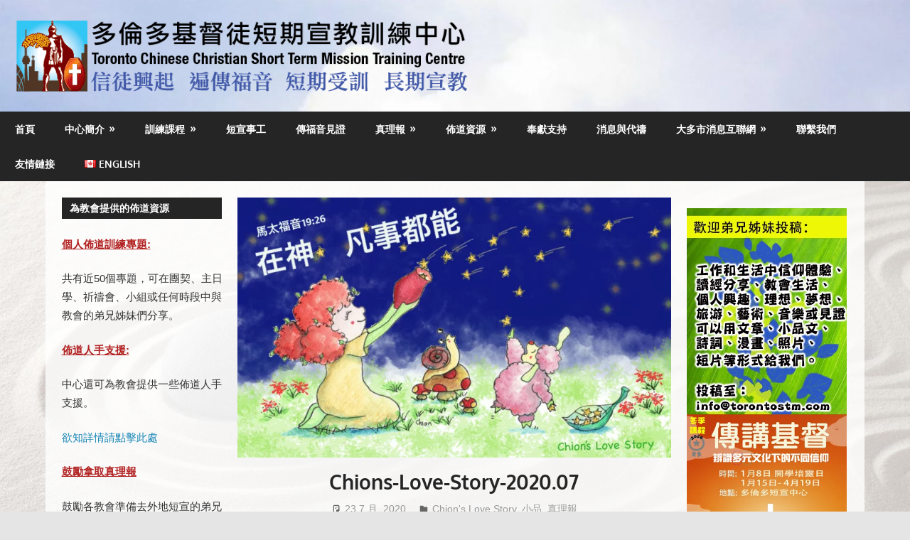

--- FILE ---
content_type: text/html; charset=UTF-8
request_url: https://www.torontostm.com/2020/07/23/chions-love-story-2020-07/
body_size: 21046
content:
<!DOCTYPE html>
<html lang="zh-HK">

<head>
<meta charset="UTF-8">
<meta name="viewport" content="width=device-width, initial-scale=1">
<link rel="profile" href="https://gmpg.org/xfn/11">
<link rel="pingback" href="https://www.torontostm.com/xmlrpc.php">

<title>Chions-Love-Story-2020.07 &#8211; 多倫多短宣中心</title>
<meta name='robots' content='max-image-preview:large' />

<!-- Open Graph Meta Tags generated by Blog2Social 873 - https://www.blog2social.com -->
<meta property="og:title" content="Chions-Love-Story-2020.07"/>
<meta property="og:description" content=""/>
<meta property="og:url" content="/2020/07/23/chions-love-story-2020-07/"/>
<meta property="og:image" content="https://www.torontostm.com/wp-content/uploads/2020/07/Chions-Love-Story-2020.07.png"/>
<meta property="og:image:width" content="1200" />
<meta property="og:image:height" content="750" />
<meta property="og:image:type" content="image/png" />
<meta property="og:type" content="article"/>
<meta property="og:article:published_time" content="2020-07-23 10:08:57"/>
<meta property="og:article:modified_time" content="2020-07-17 14:11:06"/>
<!-- Open Graph Meta Tags generated by Blog2Social 873 - https://www.blog2social.com -->

<!-- Twitter Card generated by Blog2Social 873 - https://www.blog2social.com -->
<meta name="twitter:card" content="summary">
<meta name="twitter:title" content="Chions-Love-Story-2020.07"/>
<meta name="twitter:description" content=""/>
<meta name="twitter:image" content="https://www.torontostm.com/wp-content/uploads/2020/07/Chions-Love-Story-2020.07.png"/>
<!-- Twitter Card generated by Blog2Social 873 - https://www.blog2social.com -->
<meta name="author" content="Li Sean"/>
<link rel='dns-prefetch' href='//static.addtoany.com' />
<link rel="alternate" type="application/rss+xml" title="訂閱《多倫多短宣中心》&raquo; 資訊提供" href="https://www.torontostm.com/feed/" />
<link rel="alternate" type="application/rss+xml" title="訂閱《多倫多短宣中心》&raquo; 留言的資訊提供" href="https://www.torontostm.com/comments/feed/" />
        <script type="text/javascript">
        (function() {
            document.addEventListener('DOMContentLoaded', function() {
                var containers = document.querySelectorAll('.wp-lightbox-container');

                for (var i = 0; i < containers.length; i++) {
                    var container = containers[i];

                    var wpElements = container.querySelectorAll('[data-wp-on], [data-wp-interactive], [data-wp-init], [data-wp-context], img, button');

                    for (var j = 0; j < wpElements.length; j++) {
                        var el = wpElements[j];
                        var attributes = el.attributes;

                        for (var k = attributes.length - 1; k >= 0; k--) {
                            var attr = attributes[k];
                            if (attr.name.indexOf('data-wp-') === 0) {
                                el.removeAttribute(attr.name);
                            }
                        }
                    }

                    var buttons = container.querySelectorAll('button');
                    for (var j = 0; j < buttons.length; j++) {
                        buttons[j].remove();
                    }
                }

                var allWpImages = document.querySelectorAll('img[data-wp-on], img[data-wp-interactive], img[data-wp-init]');
                for (var i = 0; i < allWpImages.length; i++) {
                    var img = allWpImages[i];
                    var attributes = img.attributes;

                    for (var j = attributes.length - 1; j >= 0; j--) {
                        var attr = attributes[j];
                        if (attr.name.indexOf('data-wp-') === 0) {
                            img.removeAttribute(attr.name);
                        }
                    }
                }

                var standaloneButtons = document.querySelectorAll('button.lightbox-trigger, button[data-wp-on], button[data-wp-interactive]');
                for (var i = 0; i < standaloneButtons.length; i++) {
                    standaloneButtons[i].remove();
                }
            });

            document.addEventListener('click', function(e) {
                var target = e.target;

                if (target.hasAttribute('data-wp-on') ||
                    target.hasAttribute('data-wp-interactive') ||
                    target.classList.contains('lightbox-trigger') ||
                    target.hasAttribute('data-wp-init')) {
                    e.preventDefault();
                    e.stopPropagation();
                    e.stopImmediatePropagation();
                    return false;
                }

                if (target.tagName === 'FIGURE' && target.classList.contains('wp-lightbox-container')) {
                    e.preventDefault();
                    e.stopPropagation();
                    e.stopImmediatePropagation();
                    return false;
                }

                if (target.tagName === 'A' && target.querySelector('img[data-wp-on], img[data-wp-interactive]')) {
                    e.preventDefault();
                    e.stopPropagation();
                    e.stopImmediatePropagation();
                    return false;
                }
            }, true);
        })();
        </script>
        		<!-- This site uses the Google Analytics by MonsterInsights plugin v9.11.1 - Using Analytics tracking - https://www.monsterinsights.com/ -->
							<script src="//www.googletagmanager.com/gtag/js?id=G-51XPCTPYRB"  data-cfasync="false" data-wpfc-render="false" type="text/javascript" async></script>
			<script data-cfasync="false" data-wpfc-render="false" type="text/javascript">
				var mi_version = '9.11.1';
				var mi_track_user = true;
				var mi_no_track_reason = '';
								var MonsterInsightsDefaultLocations = {"page_location":"https:\/\/www.torontostm.com\/2020\/07\/23\/chions-love-story-2020-07\/"};
								if ( typeof MonsterInsightsPrivacyGuardFilter === 'function' ) {
					var MonsterInsightsLocations = (typeof MonsterInsightsExcludeQuery === 'object') ? MonsterInsightsPrivacyGuardFilter( MonsterInsightsExcludeQuery ) : MonsterInsightsPrivacyGuardFilter( MonsterInsightsDefaultLocations );
				} else {
					var MonsterInsightsLocations = (typeof MonsterInsightsExcludeQuery === 'object') ? MonsterInsightsExcludeQuery : MonsterInsightsDefaultLocations;
				}

								var disableStrs = [
										'ga-disable-G-51XPCTPYRB',
									];

				/* Function to detect opted out users */
				function __gtagTrackerIsOptedOut() {
					for (var index = 0; index < disableStrs.length; index++) {
						if (document.cookie.indexOf(disableStrs[index] + '=true') > -1) {
							return true;
						}
					}

					return false;
				}

				/* Disable tracking if the opt-out cookie exists. */
				if (__gtagTrackerIsOptedOut()) {
					for (var index = 0; index < disableStrs.length; index++) {
						window[disableStrs[index]] = true;
					}
				}

				/* Opt-out function */
				function __gtagTrackerOptout() {
					for (var index = 0; index < disableStrs.length; index++) {
						document.cookie = disableStrs[index] + '=true; expires=Thu, 31 Dec 2099 23:59:59 UTC; path=/';
						window[disableStrs[index]] = true;
					}
				}

				if ('undefined' === typeof gaOptout) {
					function gaOptout() {
						__gtagTrackerOptout();
					}
				}
								window.dataLayer = window.dataLayer || [];

				window.MonsterInsightsDualTracker = {
					helpers: {},
					trackers: {},
				};
				if (mi_track_user) {
					function __gtagDataLayer() {
						dataLayer.push(arguments);
					}

					function __gtagTracker(type, name, parameters) {
						if (!parameters) {
							parameters = {};
						}

						if (parameters.send_to) {
							__gtagDataLayer.apply(null, arguments);
							return;
						}

						if (type === 'event') {
														parameters.send_to = monsterinsights_frontend.v4_id;
							var hookName = name;
							if (typeof parameters['event_category'] !== 'undefined') {
								hookName = parameters['event_category'] + ':' + name;
							}

							if (typeof MonsterInsightsDualTracker.trackers[hookName] !== 'undefined') {
								MonsterInsightsDualTracker.trackers[hookName](parameters);
							} else {
								__gtagDataLayer('event', name, parameters);
							}
							
						} else {
							__gtagDataLayer.apply(null, arguments);
						}
					}

					__gtagTracker('js', new Date());
					__gtagTracker('set', {
						'developer_id.dZGIzZG': true,
											});
					if ( MonsterInsightsLocations.page_location ) {
						__gtagTracker('set', MonsterInsightsLocations);
					}
										__gtagTracker('config', 'G-51XPCTPYRB', {"forceSSL":"true","link_attribution":"true"} );
										window.gtag = __gtagTracker;										(function () {
						/* https://developers.google.com/analytics/devguides/collection/analyticsjs/ */
						/* ga and __gaTracker compatibility shim. */
						var noopfn = function () {
							return null;
						};
						var newtracker = function () {
							return new Tracker();
						};
						var Tracker = function () {
							return null;
						};
						var p = Tracker.prototype;
						p.get = noopfn;
						p.set = noopfn;
						p.send = function () {
							var args = Array.prototype.slice.call(arguments);
							args.unshift('send');
							__gaTracker.apply(null, args);
						};
						var __gaTracker = function () {
							var len = arguments.length;
							if (len === 0) {
								return;
							}
							var f = arguments[len - 1];
							if (typeof f !== 'object' || f === null || typeof f.hitCallback !== 'function') {
								if ('send' === arguments[0]) {
									var hitConverted, hitObject = false, action;
									if ('event' === arguments[1]) {
										if ('undefined' !== typeof arguments[3]) {
											hitObject = {
												'eventAction': arguments[3],
												'eventCategory': arguments[2],
												'eventLabel': arguments[4],
												'value': arguments[5] ? arguments[5] : 1,
											}
										}
									}
									if ('pageview' === arguments[1]) {
										if ('undefined' !== typeof arguments[2]) {
											hitObject = {
												'eventAction': 'page_view',
												'page_path': arguments[2],
											}
										}
									}
									if (typeof arguments[2] === 'object') {
										hitObject = arguments[2];
									}
									if (typeof arguments[5] === 'object') {
										Object.assign(hitObject, arguments[5]);
									}
									if ('undefined' !== typeof arguments[1].hitType) {
										hitObject = arguments[1];
										if ('pageview' === hitObject.hitType) {
											hitObject.eventAction = 'page_view';
										}
									}
									if (hitObject) {
										action = 'timing' === arguments[1].hitType ? 'timing_complete' : hitObject.eventAction;
										hitConverted = mapArgs(hitObject);
										__gtagTracker('event', action, hitConverted);
									}
								}
								return;
							}

							function mapArgs(args) {
								var arg, hit = {};
								var gaMap = {
									'eventCategory': 'event_category',
									'eventAction': 'event_action',
									'eventLabel': 'event_label',
									'eventValue': 'event_value',
									'nonInteraction': 'non_interaction',
									'timingCategory': 'event_category',
									'timingVar': 'name',
									'timingValue': 'value',
									'timingLabel': 'event_label',
									'page': 'page_path',
									'location': 'page_location',
									'title': 'page_title',
									'referrer' : 'page_referrer',
								};
								for (arg in args) {
																		if (!(!args.hasOwnProperty(arg) || !gaMap.hasOwnProperty(arg))) {
										hit[gaMap[arg]] = args[arg];
									} else {
										hit[arg] = args[arg];
									}
								}
								return hit;
							}

							try {
								f.hitCallback();
							} catch (ex) {
							}
						};
						__gaTracker.create = newtracker;
						__gaTracker.getByName = newtracker;
						__gaTracker.getAll = function () {
							return [];
						};
						__gaTracker.remove = noopfn;
						__gaTracker.loaded = true;
						window['__gaTracker'] = __gaTracker;
					})();
									} else {
										console.log("");
					(function () {
						function __gtagTracker() {
							return null;
						}

						window['__gtagTracker'] = __gtagTracker;
						window['gtag'] = __gtagTracker;
					})();
									}
			</script>
							<!-- / Google Analytics by MonsterInsights -->
		<style id='wp-img-auto-sizes-contain-inline-css' type='text/css'>
img:is([sizes=auto i],[sizes^="auto," i]){contain-intrinsic-size:3000px 1500px}
/*# sourceURL=wp-img-auto-sizes-contain-inline-css */
</style>
<link rel='stylesheet' id='CMA-css-css' href='https://www.torontostm.com/wp-content/plugins/cm-answers/views/resources/app.css?ver=3.3.8' type='text/css' media='all' />
<link rel='stylesheet' id='gambit-theme-fonts-css' href='https://www.torontostm.com/wp-content/fonts/90a690da8e09409eeae3d05767dbdd4b.css?ver=20201110' type='text/css' media='all' />
<link rel='stylesheet' id='embedpress-css-css' href='https://www.torontostm.com/wp-content/plugins/embedpress/assets/css/embedpress.css?ver=1768424352' type='text/css' media='all' />
<link rel='stylesheet' id='embedpress-blocks-style-css' href='https://www.torontostm.com/wp-content/plugins/embedpress/assets/css/blocks.build.css?ver=1768424352' type='text/css' media='all' />
<link rel='stylesheet' id='embedpress-lazy-load-css-css' href='https://www.torontostm.com/wp-content/plugins/embedpress/assets/css/lazy-load.css?ver=1768424352' type='text/css' media='all' />
<style id='wp-emoji-styles-inline-css' type='text/css'>

	img.wp-smiley, img.emoji {
		display: inline !important;
		border: none !important;
		box-shadow: none !important;
		height: 1em !important;
		width: 1em !important;
		margin: 0 0.07em !important;
		vertical-align: -0.1em !important;
		background: none !important;
		padding: 0 !important;
	}
/*# sourceURL=wp-emoji-styles-inline-css */
</style>
<style id='wp-block-library-inline-css' type='text/css'>
:root{--wp-block-synced-color:#7a00df;--wp-block-synced-color--rgb:122,0,223;--wp-bound-block-color:var(--wp-block-synced-color);--wp-editor-canvas-background:#ddd;--wp-admin-theme-color:#007cba;--wp-admin-theme-color--rgb:0,124,186;--wp-admin-theme-color-darker-10:#006ba1;--wp-admin-theme-color-darker-10--rgb:0,107,160.5;--wp-admin-theme-color-darker-20:#005a87;--wp-admin-theme-color-darker-20--rgb:0,90,135;--wp-admin-border-width-focus:2px}@media (min-resolution:192dpi){:root{--wp-admin-border-width-focus:1.5px}}.wp-element-button{cursor:pointer}:root .has-very-light-gray-background-color{background-color:#eee}:root .has-very-dark-gray-background-color{background-color:#313131}:root .has-very-light-gray-color{color:#eee}:root .has-very-dark-gray-color{color:#313131}:root .has-vivid-green-cyan-to-vivid-cyan-blue-gradient-background{background:linear-gradient(135deg,#00d084,#0693e3)}:root .has-purple-crush-gradient-background{background:linear-gradient(135deg,#34e2e4,#4721fb 50%,#ab1dfe)}:root .has-hazy-dawn-gradient-background{background:linear-gradient(135deg,#faaca8,#dad0ec)}:root .has-subdued-olive-gradient-background{background:linear-gradient(135deg,#fafae1,#67a671)}:root .has-atomic-cream-gradient-background{background:linear-gradient(135deg,#fdd79a,#004a59)}:root .has-nightshade-gradient-background{background:linear-gradient(135deg,#330968,#31cdcf)}:root .has-midnight-gradient-background{background:linear-gradient(135deg,#020381,#2874fc)}:root{--wp--preset--font-size--normal:16px;--wp--preset--font-size--huge:42px}.has-regular-font-size{font-size:1em}.has-larger-font-size{font-size:2.625em}.has-normal-font-size{font-size:var(--wp--preset--font-size--normal)}.has-huge-font-size{font-size:var(--wp--preset--font-size--huge)}.has-text-align-center{text-align:center}.has-text-align-left{text-align:left}.has-text-align-right{text-align:right}.has-fit-text{white-space:nowrap!important}#end-resizable-editor-section{display:none}.aligncenter{clear:both}.items-justified-left{justify-content:flex-start}.items-justified-center{justify-content:center}.items-justified-right{justify-content:flex-end}.items-justified-space-between{justify-content:space-between}.screen-reader-text{border:0;clip-path:inset(50%);height:1px;margin:-1px;overflow:hidden;padding:0;position:absolute;width:1px;word-wrap:normal!important}.screen-reader-text:focus{background-color:#ddd;clip-path:none;color:#444;display:block;font-size:1em;height:auto;left:5px;line-height:normal;padding:15px 23px 14px;text-decoration:none;top:5px;width:auto;z-index:100000}html :where(.has-border-color){border-style:solid}html :where([style*=border-top-color]){border-top-style:solid}html :where([style*=border-right-color]){border-right-style:solid}html :where([style*=border-bottom-color]){border-bottom-style:solid}html :where([style*=border-left-color]){border-left-style:solid}html :where([style*=border-width]){border-style:solid}html :where([style*=border-top-width]){border-top-style:solid}html :where([style*=border-right-width]){border-right-style:solid}html :where([style*=border-bottom-width]){border-bottom-style:solid}html :where([style*=border-left-width]){border-left-style:solid}html :where(img[class*=wp-image-]){height:auto;max-width:100%}:where(figure){margin:0 0 1em}html :where(.is-position-sticky){--wp-admin--admin-bar--position-offset:var(--wp-admin--admin-bar--height,0px)}@media screen and (max-width:600px){html :where(.is-position-sticky){--wp-admin--admin-bar--position-offset:0px}}

/*# sourceURL=wp-block-library-inline-css */
</style><style id='wp-block-search-inline-css' type='text/css'>
.wp-block-search__button{margin-left:10px;word-break:normal}.wp-block-search__button.has-icon{line-height:0}.wp-block-search__button svg{height:1.25em;min-height:24px;min-width:24px;width:1.25em;fill:currentColor;vertical-align:text-bottom}:where(.wp-block-search__button){border:1px solid #ccc;padding:6px 10px}.wp-block-search__inside-wrapper{display:flex;flex:auto;flex-wrap:nowrap;max-width:100%}.wp-block-search__label{width:100%}.wp-block-search.wp-block-search__button-only .wp-block-search__button{box-sizing:border-box;display:flex;flex-shrink:0;justify-content:center;margin-left:0;max-width:100%}.wp-block-search.wp-block-search__button-only .wp-block-search__inside-wrapper{min-width:0!important;transition-property:width}.wp-block-search.wp-block-search__button-only .wp-block-search__input{flex-basis:100%;transition-duration:.3s}.wp-block-search.wp-block-search__button-only.wp-block-search__searchfield-hidden,.wp-block-search.wp-block-search__button-only.wp-block-search__searchfield-hidden .wp-block-search__inside-wrapper{overflow:hidden}.wp-block-search.wp-block-search__button-only.wp-block-search__searchfield-hidden .wp-block-search__input{border-left-width:0!important;border-right-width:0!important;flex-basis:0;flex-grow:0;margin:0;min-width:0!important;padding-left:0!important;padding-right:0!important;width:0!important}:where(.wp-block-search__input){appearance:none;border:1px solid #949494;flex-grow:1;font-family:inherit;font-size:inherit;font-style:inherit;font-weight:inherit;letter-spacing:inherit;line-height:inherit;margin-left:0;margin-right:0;min-width:3rem;padding:8px;text-decoration:unset!important;text-transform:inherit}:where(.wp-block-search__button-inside .wp-block-search__inside-wrapper){background-color:#fff;border:1px solid #949494;box-sizing:border-box;padding:4px}:where(.wp-block-search__button-inside .wp-block-search__inside-wrapper) .wp-block-search__input{border:none;border-radius:0;padding:0 4px}:where(.wp-block-search__button-inside .wp-block-search__inside-wrapper) .wp-block-search__input:focus{outline:none}:where(.wp-block-search__button-inside .wp-block-search__inside-wrapper) :where(.wp-block-search__button){padding:4px 8px}.wp-block-search.aligncenter .wp-block-search__inside-wrapper{margin:auto}.wp-block[data-align=right] .wp-block-search.wp-block-search__button-only .wp-block-search__inside-wrapper{float:right}
/*# sourceURL=https://www.torontostm.com/wp-includes/blocks/search/style.min.css */
</style>
<style id='global-styles-inline-css' type='text/css'>
:root{--wp--preset--aspect-ratio--square: 1;--wp--preset--aspect-ratio--4-3: 4/3;--wp--preset--aspect-ratio--3-4: 3/4;--wp--preset--aspect-ratio--3-2: 3/2;--wp--preset--aspect-ratio--2-3: 2/3;--wp--preset--aspect-ratio--16-9: 16/9;--wp--preset--aspect-ratio--9-16: 9/16;--wp--preset--color--black: #000000;--wp--preset--color--cyan-bluish-gray: #abb8c3;--wp--preset--color--white: #ffffff;--wp--preset--color--pale-pink: #f78da7;--wp--preset--color--vivid-red: #cf2e2e;--wp--preset--color--luminous-vivid-orange: #ff6900;--wp--preset--color--luminous-vivid-amber: #fcb900;--wp--preset--color--light-green-cyan: #7bdcb5;--wp--preset--color--vivid-green-cyan: #00d084;--wp--preset--color--pale-cyan-blue: #8ed1fc;--wp--preset--color--vivid-cyan-blue: #0693e3;--wp--preset--color--vivid-purple: #9b51e0;--wp--preset--color--primary: #1585b5;--wp--preset--color--secondary: #006c9c;--wp--preset--color--tertiary: #005282;--wp--preset--color--accent: #b52315;--wp--preset--color--highlight: #15b545;--wp--preset--color--light-gray: #e5e5e5;--wp--preset--color--gray: #999999;--wp--preset--color--dark-gray: #252525;--wp--preset--gradient--vivid-cyan-blue-to-vivid-purple: linear-gradient(135deg,rgb(6,147,227) 0%,rgb(155,81,224) 100%);--wp--preset--gradient--light-green-cyan-to-vivid-green-cyan: linear-gradient(135deg,rgb(122,220,180) 0%,rgb(0,208,130) 100%);--wp--preset--gradient--luminous-vivid-amber-to-luminous-vivid-orange: linear-gradient(135deg,rgb(252,185,0) 0%,rgb(255,105,0) 100%);--wp--preset--gradient--luminous-vivid-orange-to-vivid-red: linear-gradient(135deg,rgb(255,105,0) 0%,rgb(207,46,46) 100%);--wp--preset--gradient--very-light-gray-to-cyan-bluish-gray: linear-gradient(135deg,rgb(238,238,238) 0%,rgb(169,184,195) 100%);--wp--preset--gradient--cool-to-warm-spectrum: linear-gradient(135deg,rgb(74,234,220) 0%,rgb(151,120,209) 20%,rgb(207,42,186) 40%,rgb(238,44,130) 60%,rgb(251,105,98) 80%,rgb(254,248,76) 100%);--wp--preset--gradient--blush-light-purple: linear-gradient(135deg,rgb(255,206,236) 0%,rgb(152,150,240) 100%);--wp--preset--gradient--blush-bordeaux: linear-gradient(135deg,rgb(254,205,165) 0%,rgb(254,45,45) 50%,rgb(107,0,62) 100%);--wp--preset--gradient--luminous-dusk: linear-gradient(135deg,rgb(255,203,112) 0%,rgb(199,81,192) 50%,rgb(65,88,208) 100%);--wp--preset--gradient--pale-ocean: linear-gradient(135deg,rgb(255,245,203) 0%,rgb(182,227,212) 50%,rgb(51,167,181) 100%);--wp--preset--gradient--electric-grass: linear-gradient(135deg,rgb(202,248,128) 0%,rgb(113,206,126) 100%);--wp--preset--gradient--midnight: linear-gradient(135deg,rgb(2,3,129) 0%,rgb(40,116,252) 100%);--wp--preset--font-size--small: 13px;--wp--preset--font-size--medium: 20px;--wp--preset--font-size--large: 36px;--wp--preset--font-size--x-large: 42px;--wp--preset--spacing--20: 0.44rem;--wp--preset--spacing--30: 0.67rem;--wp--preset--spacing--40: 1rem;--wp--preset--spacing--50: 1.5rem;--wp--preset--spacing--60: 2.25rem;--wp--preset--spacing--70: 3.38rem;--wp--preset--spacing--80: 5.06rem;--wp--preset--shadow--natural: 6px 6px 9px rgba(0, 0, 0, 0.2);--wp--preset--shadow--deep: 12px 12px 50px rgba(0, 0, 0, 0.4);--wp--preset--shadow--sharp: 6px 6px 0px rgba(0, 0, 0, 0.2);--wp--preset--shadow--outlined: 6px 6px 0px -3px rgb(255, 255, 255), 6px 6px rgb(0, 0, 0);--wp--preset--shadow--crisp: 6px 6px 0px rgb(0, 0, 0);}:where(.is-layout-flex){gap: 0.5em;}:where(.is-layout-grid){gap: 0.5em;}body .is-layout-flex{display: flex;}.is-layout-flex{flex-wrap: wrap;align-items: center;}.is-layout-flex > :is(*, div){margin: 0;}body .is-layout-grid{display: grid;}.is-layout-grid > :is(*, div){margin: 0;}:where(.wp-block-columns.is-layout-flex){gap: 2em;}:where(.wp-block-columns.is-layout-grid){gap: 2em;}:where(.wp-block-post-template.is-layout-flex){gap: 1.25em;}:where(.wp-block-post-template.is-layout-grid){gap: 1.25em;}.has-black-color{color: var(--wp--preset--color--black) !important;}.has-cyan-bluish-gray-color{color: var(--wp--preset--color--cyan-bluish-gray) !important;}.has-white-color{color: var(--wp--preset--color--white) !important;}.has-pale-pink-color{color: var(--wp--preset--color--pale-pink) !important;}.has-vivid-red-color{color: var(--wp--preset--color--vivid-red) !important;}.has-luminous-vivid-orange-color{color: var(--wp--preset--color--luminous-vivid-orange) !important;}.has-luminous-vivid-amber-color{color: var(--wp--preset--color--luminous-vivid-amber) !important;}.has-light-green-cyan-color{color: var(--wp--preset--color--light-green-cyan) !important;}.has-vivid-green-cyan-color{color: var(--wp--preset--color--vivid-green-cyan) !important;}.has-pale-cyan-blue-color{color: var(--wp--preset--color--pale-cyan-blue) !important;}.has-vivid-cyan-blue-color{color: var(--wp--preset--color--vivid-cyan-blue) !important;}.has-vivid-purple-color{color: var(--wp--preset--color--vivid-purple) !important;}.has-black-background-color{background-color: var(--wp--preset--color--black) !important;}.has-cyan-bluish-gray-background-color{background-color: var(--wp--preset--color--cyan-bluish-gray) !important;}.has-white-background-color{background-color: var(--wp--preset--color--white) !important;}.has-pale-pink-background-color{background-color: var(--wp--preset--color--pale-pink) !important;}.has-vivid-red-background-color{background-color: var(--wp--preset--color--vivid-red) !important;}.has-luminous-vivid-orange-background-color{background-color: var(--wp--preset--color--luminous-vivid-orange) !important;}.has-luminous-vivid-amber-background-color{background-color: var(--wp--preset--color--luminous-vivid-amber) !important;}.has-light-green-cyan-background-color{background-color: var(--wp--preset--color--light-green-cyan) !important;}.has-vivid-green-cyan-background-color{background-color: var(--wp--preset--color--vivid-green-cyan) !important;}.has-pale-cyan-blue-background-color{background-color: var(--wp--preset--color--pale-cyan-blue) !important;}.has-vivid-cyan-blue-background-color{background-color: var(--wp--preset--color--vivid-cyan-blue) !important;}.has-vivid-purple-background-color{background-color: var(--wp--preset--color--vivid-purple) !important;}.has-black-border-color{border-color: var(--wp--preset--color--black) !important;}.has-cyan-bluish-gray-border-color{border-color: var(--wp--preset--color--cyan-bluish-gray) !important;}.has-white-border-color{border-color: var(--wp--preset--color--white) !important;}.has-pale-pink-border-color{border-color: var(--wp--preset--color--pale-pink) !important;}.has-vivid-red-border-color{border-color: var(--wp--preset--color--vivid-red) !important;}.has-luminous-vivid-orange-border-color{border-color: var(--wp--preset--color--luminous-vivid-orange) !important;}.has-luminous-vivid-amber-border-color{border-color: var(--wp--preset--color--luminous-vivid-amber) !important;}.has-light-green-cyan-border-color{border-color: var(--wp--preset--color--light-green-cyan) !important;}.has-vivid-green-cyan-border-color{border-color: var(--wp--preset--color--vivid-green-cyan) !important;}.has-pale-cyan-blue-border-color{border-color: var(--wp--preset--color--pale-cyan-blue) !important;}.has-vivid-cyan-blue-border-color{border-color: var(--wp--preset--color--vivid-cyan-blue) !important;}.has-vivid-purple-border-color{border-color: var(--wp--preset--color--vivid-purple) !important;}.has-vivid-cyan-blue-to-vivid-purple-gradient-background{background: var(--wp--preset--gradient--vivid-cyan-blue-to-vivid-purple) !important;}.has-light-green-cyan-to-vivid-green-cyan-gradient-background{background: var(--wp--preset--gradient--light-green-cyan-to-vivid-green-cyan) !important;}.has-luminous-vivid-amber-to-luminous-vivid-orange-gradient-background{background: var(--wp--preset--gradient--luminous-vivid-amber-to-luminous-vivid-orange) !important;}.has-luminous-vivid-orange-to-vivid-red-gradient-background{background: var(--wp--preset--gradient--luminous-vivid-orange-to-vivid-red) !important;}.has-very-light-gray-to-cyan-bluish-gray-gradient-background{background: var(--wp--preset--gradient--very-light-gray-to-cyan-bluish-gray) !important;}.has-cool-to-warm-spectrum-gradient-background{background: var(--wp--preset--gradient--cool-to-warm-spectrum) !important;}.has-blush-light-purple-gradient-background{background: var(--wp--preset--gradient--blush-light-purple) !important;}.has-blush-bordeaux-gradient-background{background: var(--wp--preset--gradient--blush-bordeaux) !important;}.has-luminous-dusk-gradient-background{background: var(--wp--preset--gradient--luminous-dusk) !important;}.has-pale-ocean-gradient-background{background: var(--wp--preset--gradient--pale-ocean) !important;}.has-electric-grass-gradient-background{background: var(--wp--preset--gradient--electric-grass) !important;}.has-midnight-gradient-background{background: var(--wp--preset--gradient--midnight) !important;}.has-small-font-size{font-size: var(--wp--preset--font-size--small) !important;}.has-medium-font-size{font-size: var(--wp--preset--font-size--medium) !important;}.has-large-font-size{font-size: var(--wp--preset--font-size--large) !important;}.has-x-large-font-size{font-size: var(--wp--preset--font-size--x-large) !important;}
/*# sourceURL=global-styles-inline-css */
</style>

<style id='classic-theme-styles-inline-css' type='text/css'>
/*! This file is auto-generated */
.wp-block-button__link{color:#fff;background-color:#32373c;border-radius:9999px;box-shadow:none;text-decoration:none;padding:calc(.667em + 2px) calc(1.333em + 2px);font-size:1.125em}.wp-block-file__button{background:#32373c;color:#fff;text-decoration:none}
/*# sourceURL=/wp-includes/css/classic-themes.min.css */
</style>
<link rel='stylesheet' id='wp-components-css' href='https://www.torontostm.com/wp-includes/css/dist/components/style.min.css?ver=106e9c9fb20c5cdc9b9683dd74e10e46' type='text/css' media='all' />
<link rel='stylesheet' id='wp-preferences-css' href='https://www.torontostm.com/wp-includes/css/dist/preferences/style.min.css?ver=106e9c9fb20c5cdc9b9683dd74e10e46' type='text/css' media='all' />
<link rel='stylesheet' id='wp-block-editor-css' href='https://www.torontostm.com/wp-includes/css/dist/block-editor/style.min.css?ver=106e9c9fb20c5cdc9b9683dd74e10e46' type='text/css' media='all' />
<link rel='stylesheet' id='wp-reusable-blocks-css' href='https://www.torontostm.com/wp-includes/css/dist/reusable-blocks/style.min.css?ver=106e9c9fb20c5cdc9b9683dd74e10e46' type='text/css' media='all' />
<link rel='stylesheet' id='wp-patterns-css' href='https://www.torontostm.com/wp-includes/css/dist/patterns/style.min.css?ver=106e9c9fb20c5cdc9b9683dd74e10e46' type='text/css' media='all' />
<link rel='stylesheet' id='wp-editor-css' href='https://www.torontostm.com/wp-includes/css/dist/editor/style.min.css?ver=106e9c9fb20c5cdc9b9683dd74e10e46' type='text/css' media='all' />
<link rel='stylesheet' id='captain-form-block-style-css-css' href='https://www.torontostm.com/wp-content/plugins/captainform/admin/gutenberg/blocks.style.build.css?ver=106e9c9fb20c5cdc9b9683dd74e10e46' type='text/css' media='all' />
<link rel='stylesheet' id='contact-form-7-signature-addon-css' href='https://www.torontostm.com/wp-content/plugins/contact-form-7-signature-addon/public/css/style.css?ver=4.2.2' type='text/css' media='all' />
<link rel='stylesheet' id='contact-form-7-css' href='https://www.torontostm.com/wp-content/plugins/contact-form-7/includes/css/styles.css?ver=6.1.4' type='text/css' media='all' />
<link rel='stylesheet' id='wpsc-style-css' href='https://www.torontostm.com/wp-content/plugins/wordpress-simple-paypal-shopping-cart/assets/wpsc-front-end-styles.css?ver=5.2.6' type='text/css' media='all' />
<link rel='stylesheet' id='gambit-stylesheet-css' href='https://www.torontostm.com/wp-content/themes/gambit/style.css?ver=2.1.2' type='text/css' media='all' />
<style id='gambit-stylesheet-inline-css' type='text/css'>
.site-title, .site-description { position: absolute; clip: rect(1px, 1px, 1px, 1px); width: 1px; height: 1px; overflow: hidden; }
/*# sourceURL=gambit-stylesheet-inline-css */
</style>
<link rel='stylesheet' id='gambit-safari-flexbox-fixes-css' href='https://www.torontostm.com/wp-content/themes/gambit/assets/css/safari-flexbox-fixes.css?ver=2.1.2' type='text/css' media='all' />
<link rel='stylesheet' id='fancybox-css' href='https://www.torontostm.com/wp-content/plugins/easy-fancybox/fancybox/1.5.4/jquery.fancybox.min.css?ver=106e9c9fb20c5cdc9b9683dd74e10e46' type='text/css' media='screen' />
<style id='fancybox-inline-css' type='text/css'>
#fancybox-outer{background:#ffffff}#fancybox-content{background:#ffffff;border-color:#ffffff;color:#000000;}#fancybox-title,#fancybox-title-float-main{color:#fff}
/*# sourceURL=fancybox-inline-css */
</style>
<link rel='stylesheet' id='tablepress-default-css' href='https://www.torontostm.com/wp-content/tablepress-combined.min.css?ver=43' type='text/css' media='all' />
<link rel='stylesheet' id='addtoany-css' href='https://www.torontostm.com/wp-content/plugins/add-to-any/addtoany.min.css?ver=1.16' type='text/css' media='all' />
<link rel='stylesheet' id='cf7_calculator-css' href='https://www.torontostm.com/wp-content/plugins/cf7-cost-calculator-price-calculation/frontend/js/style.css?ver=106e9c9fb20c5cdc9b9683dd74e10e46' type='text/css' media='all' />
<link rel='stylesheet' id='wpsimplegallery-style-css' href='https://www.torontostm.com/wp-content/plugins/wp-simple-galleries/wp-simple-gallery.css?ver=106e9c9fb20c5cdc9b9683dd74e10e46' type='text/css' media='all' />
<link rel='stylesheet' id='colorbox-css' href='https://www.torontostm.com/wp-content/plugins/wp-simple-galleries/colorbox/themes/theme3/colorbox.css?ver=106e9c9fb20c5cdc9b9683dd74e10e46' type='text/css' media='all' />
<script type="text/javascript" src="https://www.torontostm.com/wp-includes/js/jquery/jquery.min.js?ver=3.7.1" id="jquery-core-js"></script>
<script type="text/javascript" src="https://www.torontostm.com/wp-includes/js/jquery/jquery-migrate.min.js?ver=3.4.1" id="jquery-migrate-js"></script>
<script type="text/javascript" src="https://www.torontostm.com/wp-content/plugins/google-analytics-for-wordpress/assets/js/frontend-gtag.min.js?ver=9.11.1" id="monsterinsights-frontend-script-js" async="async" data-wp-strategy="async"></script>
<script data-cfasync="false" data-wpfc-render="false" type="text/javascript" id='monsterinsights-frontend-script-js-extra'>/* <![CDATA[ */
var monsterinsights_frontend = {"js_events_tracking":"true","download_extensions":"doc,pdf,ppt,zip,xls,docx,pptx,xlsx","inbound_paths":"[{\"path\":\"\\\/go\\\/\",\"label\":\"affiliate\"},{\"path\":\"\\\/recommend\\\/\",\"label\":\"affiliate\"}]","home_url":"https:\/\/www.torontostm.com","hash_tracking":"false","v4_id":"G-51XPCTPYRB"};/* ]]> */
</script>
<script type="text/javascript" id="addtoany-core-js-before">
/* <![CDATA[ */
window.a2a_config=window.a2a_config||{};a2a_config.callbacks=[];a2a_config.overlays=[];a2a_config.templates={};a2a_localize = {
	Share: "Share",
	Save: "Save",
	Subscribe: "Subscribe",
	Email: "Email",
	Bookmark: "Bookmark",
	ShowAll: "Show all",
	ShowLess: "Show less",
	FindServices: "Find service(s)",
	FindAnyServiceToAddTo: "Instantly find any service to add to",
	PoweredBy: "Powered by",
	ShareViaEmail: "Share via email",
	SubscribeViaEmail: "Subscribe via email",
	BookmarkInYourBrowser: "Bookmark in your browser",
	BookmarkInstructions: "Press Ctrl+D or \u2318+D to bookmark this page",
	AddToYourFavorites: "Add to your favorites",
	SendFromWebOrProgram: "Send from any email address or email program",
	EmailProgram: "Email program",
	More: "More&#8230;",
	ThanksForSharing: "Thanks for sharing!",
	ThanksForFollowing: "Thanks for following!"
};


//# sourceURL=addtoany-core-js-before
/* ]]> */
</script>
<script type="text/javascript" defer src="https://static.addtoany.com/menu/page.js" id="addtoany-core-js"></script>
<script type="text/javascript" defer src="https://www.torontostm.com/wp-content/plugins/add-to-any/addtoany.min.js?ver=1.1" id="addtoany-jquery-js"></script>
<script type="text/javascript" src="https://www.torontostm.com/wp-content/plugins/contact-form-7-signature-addon/public/js/signature_pad.min.js?ver=4.2.2" id="contact-form-7-signature-addon-signature-js"></script>
<script type="text/javascript" src="https://www.torontostm.com/wp-content/plugins/contact-form-7-signature-addon/public/js/scripts.js?ver=4.2.2" id="contact-form-7-signature-addon-js"></script>
<script type="text/javascript" src="https://www.torontostm.com/wp-content/themes/gambit/assets/js/svgxuse.min.js?ver=1.2.6" id="svgxuse-js"></script>
<script type="text/javascript" src="https://www.torontostm.com/wp-content/plugins/cf7-cost-calculator-price-calculation/frontend/js/autoNumeric-1.9.45.js?ver=1.9.45" id="autoNumeric-js"></script>
<script type="text/javascript" src="https://www.torontostm.com/wp-content/plugins/cf7-cost-calculator-price-calculation/frontend/js/formula_evaluator-min.js?ver=106e9c9fb20c5cdc9b9683dd74e10e46" id="formula_evaluator-js"></script>
<script type="text/javascript" id="cf7_calculator-js-extra">
/* <![CDATA[ */
var cf7_calculator = {"data":""};
//# sourceURL=cf7_calculator-js-extra
/* ]]> */
</script>
<script type="text/javascript" src="https://www.torontostm.com/wp-content/plugins/cf7-cost-calculator-price-calculation/frontend/js/cf7_calculator.js?ver=106e9c9fb20c5cdc9b9683dd74e10e46" id="cf7_calculator-js"></script>
<script type="text/javascript" src="https://www.torontostm.com/wp-content/plugins/wp-simple-galleries/colorbox/jquery.colorbox-min.js?ver=106e9c9fb20c5cdc9b9683dd74e10e46" id="colorbox-js"></script>
<script type="text/javascript" src="https://www.torontostm.com/wp-content/plugins/wp-simple-galleries/wp-simple-gallery.js?ver=106e9c9fb20c5cdc9b9683dd74e10e46" id="wpsimplegallery-scripts-js"></script>
<link rel="https://api.w.org/" href="https://www.torontostm.com/wp-json/" /><link rel="alternate" title="JSON" type="application/json" href="https://www.torontostm.com/wp-json/wp/v2/posts/6911" /><link rel="EditURI" type="application/rsd+xml" title="RSD" href="https://www.torontostm.com/xmlrpc.php?rsd" />
<link rel="canonical" href="https://www.torontostm.com/2020/07/23/chions-love-story-2020-07/" />
<script>
  window.fbAsyncInit = function() {
    FB.init({
      appId      : '{your-app-id}',
      cookie     : true,
      xfbml      : true,
      version    : '{api-version}'
    });
      
    FB.AppEvents.logPageView();   
      
  };

  (function(d, s, id){
     var js, fjs = d.getElementsByTagName(s)[0];
     if (d.getElementById(id)) {return;}
     js = d.createElement(s); js.id = id;
     js.src = "https://connect.facebook.net/en_US/sdk.js";
     fjs.parentNode.insertBefore(js, fjs);
   }(document, 'script', 'facebook-jssdk'));
</script>
<!-- WP Simple Shopping Cart plugin v5.2.6 - https://wordpress.org/plugins/wordpress-simple-paypal-shopping-cart/ -->
	<script type="text/javascript">
	function ReadForm (obj1, tst) {
	    // Read the user form
	    var i,j,pos;
	    val_total="";val_combo="";

	    for (i=0; i<obj1.length; i++)
	    {
	        // run entire form
	        obj = obj1.elements[i];           // a form element

	        if (obj.type == "select-one")
	        {   // just selects
	            if (obj.name == "quantity" ||
	                obj.name == "amount") continue;
		        pos = obj.selectedIndex;        // which option selected
		        
		        const selected_option = obj.options[pos];
		        
		        val = selected_option?.value;   // selected value
		        if (selected_option?.getAttribute("data-display-text")){
                    val = selected_option?.getAttribute("data-display-text");
                }
		        
		        val_combo = val_combo + " (" + val + ")";
	        }
	    }
		// Now summarize everything we have processed above
		val_total = obj1.product_tmp.value + val_combo;
		obj1.wspsc_product.value = val_total;
	}
	</script>
    <link rel="preconnect" href="//code.tidio.co"><style type="text/css" id="custom-background-css">
body.custom-background { background-image: url("https://tstm.newspicehosting.com/wp-content/uploads/2016/12/zenbg.jpg"); background-position: center top; background-size: cover; background-repeat: no-repeat; background-attachment: fixed; }
</style>
	<link rel="icon" href="https://www.torontostm.com/wp-content/uploads/2016/12/TSTM_logo_burgundy_w_bg-100x100.png" sizes="32x32" />
<link rel="icon" href="https://www.torontostm.com/wp-content/uploads/2016/12/TSTM_logo_burgundy_w_bg.png" sizes="192x192" />
<link rel="apple-touch-icon" href="https://www.torontostm.com/wp-content/uploads/2016/12/TSTM_logo_burgundy_w_bg.png" />
<meta name="msapplication-TileImage" content="https://www.torontostm.com/wp-content/uploads/2016/12/TSTM_logo_burgundy_w_bg.png" />
		<style type="text/css" id="wp-custom-css">
			/*
You can add your own CSS here.

Click the help icon above to learn more.
*/
.main-navigation-menu a {
    font-size: 18px !important;
}
.site-header {
    background-color: #fff;
    background: url('/wp-content/uploads/2016/12/header-bg.jpg');
	background-size: 130%;
}
.site-content {
    background-color:rgba(255,255,255,.8);
	width: 90% !important;
}
.entry-header {
text-align: center;
}
body {
font-family: Tahoma, Helvetica, Arial, "Microsoft Yahei","微软雅黑", STXihei, "华文细黑", sans-serif !important;
}
.js .tmce-active .wp-editor-area {
    color: #000;
}
.type-post .wp-post-image {
    width: 100% !important;
}
.news-header {
	font-size: 12pt;
	list-style-position: outside;
	list-style-type: none;
}

.hide {
  display:none;
}
.credit-link { display:none; }
.entry-content p {
    text-align: justify;
}
.more-link {
	display: block;
	margin: 30px 0px 30px 0px;
	padding: 0.5em 1em;
	background: #1585b5;
	color: #fff;
	text-decoration: none;
	text-transform: uppercase;
	font-weight: bold;
	font-size: 20px;
	font-size: 1.125rem;
	font-family: 'Oxygen', Tahoma, Arial;
}		</style>
		<link rel='stylesheet' id='metaslider-nivo-slider-css' href='https://www.torontostm.com/wp-content/plugins/ml-slider/assets/sliders/nivoslider/nivo-slider.css?ver=3.105.0' type='text/css' media='all' property='stylesheet' />
<link rel='stylesheet' id='metaslider-public-css' href='https://www.torontostm.com/wp-content/plugins/ml-slider/assets/metaslider/public.css?ver=3.105.0' type='text/css' media='all' property='stylesheet' />
<style id='metaslider-public-inline-css' type='text/css'>
@media only screen and (max-width: 767px) { .hide-arrows-smartphone .flex-direction-nav, .hide-navigation-smartphone .flex-control-paging, .hide-navigation-smartphone .flex-control-nav, .hide-navigation-smartphone .filmstrip, .hide-slideshow-smartphone, .metaslider-hidden-content.hide-smartphone{ display: none!important; }}@media only screen and (min-width : 768px) and (max-width: 1023px) { .hide-arrows-tablet .flex-direction-nav, .hide-navigation-tablet .flex-control-paging, .hide-navigation-tablet .flex-control-nav, .hide-navigation-tablet .filmstrip, .hide-slideshow-tablet, .metaslider-hidden-content.hide-tablet{ display: none!important; }}@media only screen and (min-width : 1024px) and (max-width: 1439px) { .hide-arrows-laptop .flex-direction-nav, .hide-navigation-laptop .flex-control-paging, .hide-navigation-laptop .flex-control-nav, .hide-navigation-laptop .filmstrip, .hide-slideshow-laptop, .metaslider-hidden-content.hide-laptop{ display: none!important; }}@media only screen and (min-width : 1440px) { .hide-arrows-desktop .flex-direction-nav, .hide-navigation-desktop .flex-control-paging, .hide-navigation-desktop .flex-control-nav, .hide-navigation-desktop .filmstrip, .hide-slideshow-desktop, .metaslider-hidden-content.hide-desktop{ display: none!important; }}
/*# sourceURL=metaslider-public-inline-css */
</style>
<link rel='stylesheet' id='metaslider-nivo-slider-default-css' href='https://www.torontostm.com/wp-content/plugins/ml-slider/assets/sliders/nivoslider/themes/default/default.css?ver=3.105.0' type='text/css' media='all' property='stylesheet' />
</head>

<body data-rsssl=1 class="wp-singular post-template-default single single-post postid-6911 single-format-standard custom-background wp-custom-logo wp-embed-responsive wp-theme-gambit ml-lightbox-included metaslider-plugin wide-layout content-center author-hidden">

	
	<div id="page" class="hfeed site">

		<a class="skip-link screen-reader-text" href="#content">Skip to content</a>

				
		<header id="masthead" class="site-header clearfix" role="banner">

			<div class="header-main container clearfix">

				<div id="logo" class="site-branding clearfix">

					<a href="https://www.torontostm.com/" class="custom-logo-link" rel="home"><img width="634" height="100" src="https://www.torontostm.com/wp-content/uploads/2016/12/TSTM-Logo-with-slogan.png" class="custom-logo" alt="多倫多短宣中心" decoding="async" fetchpriority="high" srcset="https://www.torontostm.com/wp-content/uploads/2016/12/TSTM-Logo-with-slogan.png 634w, https://www.torontostm.com/wp-content/uploads/2016/12/TSTM-Logo-with-slogan-768x121.png 768w" sizes="(max-width: 634px) 100vw, 634px" /></a>					
			<p class="site-title"><a href="https://www.torontostm.com/" rel="home">多倫多短宣中心</a></p>

								
			<p class="site-description">Toronto Short Term Training Mission Center</p>

			
				</div><!-- .site-branding -->

				<div class="header-widgets clearfix">

					
				</div><!-- .header-widgets -->

			</div><!-- .header-main -->

			

	<div id="main-navigation-wrap" class="primary-navigation-wrap">

		<button class="primary-menu-toggle menu-toggle" aria-controls="primary-menu" aria-expanded="false" >
			<svg class="icon icon-menu" aria-hidden="true" role="img"> <use xlink:href="https://www.torontostm.com/wp-content/themes/gambit/assets/icons/genericons-neue.svg#menu"></use> </svg><svg class="icon icon-close" aria-hidden="true" role="img"> <use xlink:href="https://www.torontostm.com/wp-content/themes/gambit/assets/icons/genericons-neue.svg#close"></use> </svg>			<span class="menu-toggle-text">Navigation</span>
		</button>

		<div class="primary-navigation">

			<nav id="site-navigation" class="main-navigation" role="navigation"  aria-label="Primary Menu">

				<ul id="primary-menu" class="menu"><li id="menu-item-7229" class="menu-item menu-item-type-custom menu-item-object-custom menu-item-home menu-item-7229"><a href="https://www.torontostm.com">首頁</a></li>
<li id="menu-item-1557" class="menu-item menu-item-type-post_type menu-item-object-page menu-item-has-children menu-item-1557"><a href="https://www.torontostm.com/%e4%b8%ad%e5%bf%83%e7%b0%a1%e4%bb%8b/">中心簡介</a>
<ul class="sub-menu">
	<li id="menu-item-3258" class="menu-item menu-item-type-post_type menu-item-object-page menu-item-3258"><a href="https://www.torontostm.com/sample-page/%e6%88%91%e5%80%91%e7%9a%84%e4%bf%a1%e4%bb%b0%e5%ae%a3%e8%a8%80/">我們的信仰宣言</a></li>
	<li id="menu-item-1790" class="menu-item menu-item-type-post_type menu-item-object-page menu-item-1790"><a href="https://www.torontostm.com/%e5%a4%9a%e5%80%ab%e5%a4%9a%e7%9f%ad%e5%ae%a3%e4%b8%ad%e5%bf%83%e5%9c%98%e9%9a%8a/">多倫多短宣中心團隊</a></li>
</ul>
</li>
<li id="menu-item-1659" class="menu-item menu-item-type-taxonomy menu-item-object-category menu-item-has-children menu-item-1659"><a href="https://www.torontostm.com/category/%e7%9f%ad%e5%ae%a3%e8%b7%af/">訓練課程</a>
<ul class="sub-menu">
	<li id="menu-item-1558" class="menu-item menu-item-type-post_type menu-item-object-page menu-item-1558"><a href="https://www.torontostm.com/courses/">基本佈道訓練課程</a></li>
	<li id="menu-item-10241" class="menu-item menu-item-type-taxonomy menu-item-object-category menu-item-10241"><a href="https://www.torontostm.com/category/course/">最新佈道課程</a></li>
</ul>
</li>
<li id="menu-item-10247" class="menu-item menu-item-type-taxonomy menu-item-object-category menu-item-10247"><a href="https://www.torontostm.com/category/ministry/">短宣事工</a></li>
<li id="menu-item-9840" class="menu-item menu-item-type-taxonomy menu-item-object-category menu-item-9840"><a href="https://www.torontostm.com/category/%e7%9c%9f%e7%90%86%e5%a0%b1/%e7%9f%ad%e5%ae%a3%e8%b7%af-%e7%9c%9f%e7%90%86%e5%a0%b1/%e4%bd%88%e9%81%93%e8%a6%8b%e8%ad%89%e7%af%87/">傳福音見證</a></li>
<li id="menu-item-1660" class="menu-item menu-item-type-taxonomy menu-item-object-category current-post-ancestor current-menu-parent current-post-parent menu-item-has-children menu-item-1660"><a href="https://www.torontostm.com/category/%e7%9c%9f%e7%90%86%e5%a0%b1/">真理報</a>
<ul class="sub-menu">
	<li id="menu-item-2537" class="menu-item menu-item-type-taxonomy menu-item-object-category current-post-ancestor current-menu-parent current-post-parent menu-item-2537"><a href="https://www.torontostm.com/category/%e7%9c%9f%e7%90%86%e5%a0%b1/">最新文章</a></li>
	<li id="menu-item-1577" class="menu-item menu-item-type-post_type menu-item-object-page menu-item-1577"><a href="https://www.torontostm.com/tm/">下載真理報（PDF）</a></li>
	<li id="menu-item-1774" class="menu-item menu-item-type-taxonomy menu-item-object-category menu-item-1774"><a href="https://www.torontostm.com/category/%e7%9c%9f%e7%90%86%e5%a0%b1/%e4%bf%a1%e4%bb%b0%e7%af%87/">信仰篇</a></li>
	<li id="menu-item-1780" class="menu-item menu-item-type-taxonomy menu-item-object-category menu-item-1780"><a href="https://www.torontostm.com/category/%e7%9c%9f%e7%90%86%e5%a0%b1/%e9%a2%a8%e5%9c%9f%e4%ba%ba%e6%83%85%e7%af%87/">風土人情篇</a></li>
	<li id="menu-item-1778" class="menu-item menu-item-type-taxonomy menu-item-object-category menu-item-1778"><a href="https://www.torontostm.com/category/%e7%9c%9f%e7%90%86%e5%a0%b1/%e7%a4%be%e6%9c%83%e4%ba%8b%e6%99%82%e7%af%87/">社會事時篇</a></li>
	<li id="menu-item-1775" class="menu-item menu-item-type-taxonomy menu-item-object-category current-post-ancestor current-menu-parent current-post-parent menu-item-1775"><a href="https://www.torontostm.com/category/%e7%9c%9f%e7%90%86%e5%a0%b1/%e5%b0%8f%e5%93%81/">小品</a></li>
	<li id="menu-item-1773" class="menu-item menu-item-type-taxonomy menu-item-object-category menu-item-1773"><a href="https://www.torontostm.com/category/%e7%9c%9f%e7%90%86%e5%a0%b1/%e4%ba%ba%e9%9a%9b%e9%97%9c%e4%bf%82%e8%97%9d%e8%a1%93%e7%af%87/">人際關係藝術篇</a></li>
	<li id="menu-item-1779" class="menu-item menu-item-type-taxonomy menu-item-object-category menu-item-1779"><a href="https://www.torontostm.com/category/%e7%9c%9f%e7%90%86%e5%a0%b1/%e7%a7%91%e5%ad%b8%e4%bf%a1%e4%bb%b0/">科學信仰</a></li>
	<li id="menu-item-1776" class="menu-item menu-item-type-taxonomy menu-item-object-category menu-item-1776"><a href="https://www.torontostm.com/category/%e7%9c%9f%e7%90%86%e5%a0%b1/%e6%95%99%e6%9c%83%e7%af%87/">教會篇</a></li>
	<li id="menu-item-2125" class="menu-item menu-item-type-taxonomy menu-item-object-category menu-item-2125"><a href="https://www.torontostm.com/category/%e7%9c%9f%e7%90%86%e5%a0%b1/%e7%af%80%e6%9c%9f/">節期</a></li>
	<li id="menu-item-1777" class="menu-item menu-item-type-taxonomy menu-item-object-category menu-item-1777"><a href="https://www.torontostm.com/category/%e7%9c%9f%e7%90%86%e5%a0%b1/%e7%9f%ad%e5%ae%a3%e8%b7%af-%e7%9c%9f%e7%90%86%e5%a0%b1/">短宣路</a></li>
	<li id="menu-item-2534" class="menu-item menu-item-type-taxonomy menu-item-object-category menu-item-2534"><a href="https://www.torontostm.com/category/%e7%9c%9f%e7%90%86%e5%a0%b1/%e8%81%96%e7%b6%93%e7%af%87/">聖經篇</a></li>
	<li id="menu-item-2536" class="menu-item menu-item-type-taxonomy menu-item-object-category menu-item-2536"><a href="https://www.torontostm.com/category/%e7%9c%9f%e7%90%86%e5%a0%b1/art/%e8%a9%a9/">詩</a></li>
	<li id="menu-item-2535" class="menu-item menu-item-type-taxonomy menu-item-object-category menu-item-2535"><a href="https://www.torontostm.com/category/%e7%9c%9f%e7%90%86%e5%a0%b1/%e8%a6%8b%e8%ad%89/">見證</a></li>
	<li id="menu-item-2538" class="menu-item menu-item-type-taxonomy menu-item-object-category menu-item-2538"><a href="https://www.torontostm.com/category/%e7%9c%9f%e7%90%86%e5%a0%b1/%e9%9d%88%e5%91%bd%e7%af%87/">靈命篇</a></li>
</ul>
</li>
<li id="menu-item-2656" class="menu-item menu-item-type-taxonomy menu-item-object-category menu-item-has-children menu-item-2656"><a href="https://www.torontostm.com/category/evangelism_tools/">佈道資源</a>
<ul class="sub-menu">
	<li id="menu-item-7477" class="menu-item menu-item-type-post_type menu-item-object-page menu-item-7477"><a href="https://www.torontostm.com/%e7%a6%8f%e9%9f%b3%e8%b3%87%e6%ba%90/">福音資源</a></li>
	<li id="menu-item-7279" class="menu-item menu-item-type-post_type menu-item-object-page menu-item-7279"><a href="https://www.torontostm.com/%e7%9f%ad%e5%ae%a3%e4%b8%ad%e5%bf%83%e4%bd%88%e9%81%93%e8%b3%87%e6%ba%90%e9%8a%b7%e5%94%ae/">短宣中心佈道資源購買</a></li>
	<li id="menu-item-1564" class="menu-item menu-item-type-post_type menu-item-object-page menu-item-1564"><a href="https://www.torontostm.com/%e7%8f%8d%e8%b2%b4%e7%9a%84%e7%a6%8f%e9%9f%b3-precious-gospel/">珍貴的福音 Precious Gospel</a></li>
</ul>
</li>
<li id="menu-item-1551" class="menu-item menu-item-type-post_type menu-item-object-page menu-item-1551"><a href="https://www.torontostm.com/%e5%a5%89%e7%8d%bb%e6%94%af%e6%8c%81/">奉獻支持</a></li>
<li id="menu-item-1929" class="menu-item menu-item-type-post_type menu-item-object-page menu-item-1929"><a href="https://www.torontostm.com/%e5%a4%9a%e5%80%ab%e5%a4%9a%e7%9f%ad%e5%ae%a3%e4%b8%ad%e5%bf%83%e6%b6%88%e6%81%af%e8%88%87%e4%bb%a3%e7%a6%b1/">消息與代禱</a></li>
<li id="menu-item-1596" class="menu-item menu-item-type-post_type menu-item-object-page menu-item-has-children menu-item-1596"><a href="https://www.torontostm.com/%e5%a4%a7%e5%a4%9a%e5%b8%82%e6%b6%88%e6%81%af%e4%ba%92%e8%81%af%e7%b6%b2/">大多市消息互聯網</a>
<ul class="sub-menu">
	<li id="menu-item-10238" class="menu-item menu-item-type-post_type menu-item-object-page menu-item-10238"><a href="https://www.torontostm.com/%e5%a4%a7%e5%a4%9a%e5%b8%82%e6%b6%88%e6%81%af%e4%ba%92%e8%81%af%e7%b6%b2/">大多市基督教會最新活動訊息</a></li>
	<li id="menu-item-3708" class="menu-item menu-item-type-post_type menu-item-object-page menu-item-3708"><a href="https://www.torontostm.com/%e5%8a%a0%e4%b8%9c%e5%9c%b0%e5%8c%ba%e5%8d%8e%e4%ba%ba%e5%9f%ba%e7%9d%a3%e6%95%99%e4%bc%9a%e8%81%94%e7%bb%9c%e5%88%97%e8%a1%a8/">加東地區華人基督教會聯絡列表</a></li>
</ul>
</li>
<li id="menu-item-1552" class="menu-item menu-item-type-post_type menu-item-object-page menu-item-1552"><a href="https://www.torontostm.com/%e8%88%87%e6%88%91%e5%80%91%e8%81%af%e7%b9%ab/">聯繫我們</a></li>
<li id="menu-item-8528" class="menu-item menu-item-type-post_type menu-item-object-page menu-item-8528"><a href="https://www.torontostm.com/%e5%8f%8b%e6%83%85%e9%8f%88%e6%8e%a5/">友情鏈接</a></li>
<li id="menu-item-8642-en" class="lang-item lang-item-113 lang-item-en no-translation lang-item-first menu-item menu-item-type-custom menu-item-object-custom menu-item-8642-en"><a href="https://www.torontostm.com/en/" hreflang="en-CA" lang="en-CA"><img src="[data-uri]" alt="" width="16" height="11" style="width: 16px; height: 11px;" /><span style="margin-left:0.3em;">English</span></a></li>
</ul>			</nav><!-- #site-navigation -->

		</div><!-- .primary-navigation -->

	</div>



		</header><!-- #masthead -->

		
		<div id="content-wrap" class="site-content-wrap clearfix">

			
			
			<div id="content" class="site-content container clearfix">

	<section id="primary" class="content-area">
		<main id="main" class="site-main" role="main">

		
<article id="post-6911" class="post-6911 post type-post status-publish format-standard has-post-thumbnail hentry category-chions-love-story category-41 category-25">

	<img width="750" height="450" src="https://www.torontostm.com/wp-content/uploads/2020/07/Chions-Love-Story-2020.07-750x450.png" class="attachment-post-thumbnail size-post-thumbnail wp-post-image" alt="" decoding="async" />
	<header class="entry-header">

		<h1 class="entry-title">Chions-Love-Story-2020.07</h1>
		<div class="entry-meta"><span class="meta-date"><svg class="icon icon-standard" aria-hidden="true" role="img"> <use xlink:href="https://www.torontostm.com/wp-content/themes/gambit/assets/icons/genericons-neue.svg#standard"></use> </svg><a href="https://www.torontostm.com/2020/07/23/chions-love-story-2020-07/" title="10:08 上午" rel="bookmark"><time class="entry-date published updated" datetime="2020-07-23T10:08:57-04:00">23 7 月, 2020</time></a></span><span class="meta-author"> <svg class="icon icon-user" aria-hidden="true" role="img"> <use xlink:href="https://www.torontostm.com/wp-content/themes/gambit/assets/icons/genericons-neue.svg#user"></use> </svg><span class="author vcard"><a class="url fn n" href="https://www.torontostm.com/author/seanli/" title="View all posts by Li Sean" rel="author">Li Sean</a></span></span><span class="meta-category"> <svg class="icon icon-category" aria-hidden="true" role="img"> <use xlink:href="https://www.torontostm.com/wp-content/themes/gambit/assets/icons/genericons-neue.svg#category"></use> </svg><a href="https://www.torontostm.com/category/%e7%9c%9f%e7%90%86%e5%a0%b1/%e5%b0%8f%e5%93%81/chions-love-story/" rel="category tag">Chion's Love Story</a>, <a href="https://www.torontostm.com/category/%e7%9c%9f%e7%90%86%e5%a0%b1/%e5%b0%8f%e5%93%81/" rel="category tag">小品</a>, <a href="https://www.torontostm.com/category/%e7%9c%9f%e7%90%86%e5%a0%b1/" rel="category tag">真理報</a></span></div>
	</header><!-- .entry-header -->

	<div class="entry-content clearfix">

		<div class="addtoany_share_save_container addtoany_content addtoany_content_bottom"><div class="a2a_kit a2a_kit_size_50 addtoany_list" data-a2a-url="https://www.torontostm.com/2020/07/23/chions-love-story-2020-07/" data-a2a-title="Chions-Love-Story-2020.07"><a class="a2a_button_facebook" href="https://www.addtoany.com/add_to/facebook?linkurl=https%3A%2F%2Fwww.torontostm.com%2F2020%2F07%2F23%2Fchions-love-story-2020-07%2F&amp;linkname=Chions-Love-Story-2020.07" title="Facebook" rel="nofollow noopener" target="_blank"></a><a class="a2a_button_twitter" href="https://www.addtoany.com/add_to/twitter?linkurl=https%3A%2F%2Fwww.torontostm.com%2F2020%2F07%2F23%2Fchions-love-story-2020-07%2F&amp;linkname=Chions-Love-Story-2020.07" title="Twitter" rel="nofollow noopener" target="_blank"></a><a class="a2a_button_whatsapp" href="https://www.addtoany.com/add_to/whatsapp?linkurl=https%3A%2F%2Fwww.torontostm.com%2F2020%2F07%2F23%2Fchions-love-story-2020-07%2F&amp;linkname=Chions-Love-Story-2020.07" title="WhatsApp" rel="nofollow noopener" target="_blank"></a><a class="a2a_button_wechat" href="https://www.addtoany.com/add_to/wechat?linkurl=https%3A%2F%2Fwww.torontostm.com%2F2020%2F07%2F23%2Fchions-love-story-2020-07%2F&amp;linkname=Chions-Love-Story-2020.07" title="WeChat" rel="nofollow noopener" target="_blank"></a><a class="a2a_dd a2a_counter addtoany_share_save addtoany_share" href="https://www.addtoany.com/share"></a></div></div>
		
	</div><!-- .entry-content -->

	<footer class="entry-footer">

				
	<nav class="navigation post-navigation" aria-label="文章">
		<h2 class="screen-reader-text">文章導覽</h2>
		<div class="nav-links"><div class="nav-previous"><a href="https://www.torontostm.com/2020/07/22/%e9%9b%bb%e8%a9%b1%e4%bd%88%e9%81%93%e5%af%a6%e7%bf%92%e8%a6%8b%e8%ad%897/" rel="prev"><span class="screen-reader-text">Previous Post:</span>電話佈道實習見證(7)    </a></div><div class="nav-next"><a href="https://www.torontostm.com/2020/07/24/%e8%81%b7%e5%a0%b4%e5%8d%9a%e5%bc%88%e7%a7%98%e7%ac%88-%e8%aa%a0%e4%bf%a1%e4%bd%95%e5%83%b9%ef%bc%9f/" rel="next"><span class="screen-reader-text">Next Post:</span>職場博弈秘笈-誠信何價？                    </a></div></div>
	</nav>
	</footer><!-- .entry-footer -->

</article>

<div id="comments" class="comments-area">

	
	
	
	
</div><!-- #comments -->

		</main><!-- #main -->
	</section><!-- #primary -->

		<section id="secondary" class="main-sidebar widget-area clearfix" role="complementary">

		<aside id="text-12" class="widget widget_text clearfix"><div class="widget-header"><h3 class="widget-title">為教會提供的佈道資源</h3></div>			<div class="textwidget"><p><span style="color: #b22222;"><strong><u>個人佈道訓練專題:</u></strong></span></p>
<p>共有近50個專題，可在團契、主日學、祈禱會、小組或任何時段中與教會的弟兄姊妹們分享。</p>
<p><span style="color: #b22222;"><strong><u>佈道人手支援:</u></strong></span></p>
<p>中心還可為教會提供一些佈道人手支援。</p>
<p><a href="https://www.torontostm.com/%E4%BD%88%E9%81%93%E8%B3%87%E6%BA%90%E4%BB%8B%E7%B4%B9/%E7%9F%AD%E5%AE%A3%E4%B8%AD%E5%BF%83%E7%82%BA%E6%95%99%E6%9C%83%E6%8F%90%E4%BE%9B%E7%9A%84%E4%BD%88%E9%81%93%E8%B3%87%E6%BA%90/">欲知詳情請點擊此處</a></p>
<p><span style="color: #b22222;"><strong><u>鼓勵拿取真理報</u></strong></span></p>
<p>鼓勵各教會準備去外地短宣的弟兄姊妹，親自來到短宣中心，拿取真理報給當地渴慕神話語的福音對象。</p>
</div>
		</aside><aside id="custom_html-2" class="widget_text widget widget_custom_html clearfix"><div class="textwidget custom-html-widget"><a href="https://www.paypal.com/donate/?hosted_button_id=7F6YDTYXJNKPG"><img src=" https://www.torontostm.com/wp-content/uploads/2020/08/donatebutton1.jpg " alt="Donate with PayPal" width="320" height="105" /></a>


<a href="https://www.torontostm.com/paypal_purchaseandtuition/"><img src=" https://www.torontostm.com/wp-content/uploads/2022/08/Tuitionbuttonv2.jpg.png " alt="PurchaseAndTuitionPayment" width="320" height="105" /></a>

<a href="https://www.torontostm.com/e-transfer-info/"><img src="https://www.torontostm.com/wp-content/uploads/2020/10/Etransferbutton1.jpg" alt="E-transfer:finance.tstm@gmail.com" width="320" height="105" /></a>
</div></aside><aside id="metaslider_widget-8" class="widget widget_metaslider_widget clearfix"><div id="metaslider-id-6579" style="width: 100%; margin: 0 auto;" class="ml-slider-3-105-0 metaslider metaslider-nivo metaslider-6579 ml-slider has-dots-nav ml-slider-lightbox-2-22-0 lightbox-disabled ms-theme-default" role="region" aria-label="左下角廣告" data-height="480" data-width="320">
    <div id="metaslider_container_6579">
        <div class='slider-wrapper theme-default'><div class='ribbon'></div><div id='metaslider_6579' class='nivoSlider'><img width="320" height="480" src="https://www.torontostm.com/wp-content/uploads/2025/10/美麗徑福音堂and周聖潔202510.png" class="slider-6579 slide-12214 msDefaultImage" alt="" data-caption="" data-thumb="" title="美麗徑福音堂and周聖潔202510" rel="" decoding="async" loading="lazy" srcset="https://www.torontostm.com/wp-content/uploads/2025/10/美麗徑福音堂and周聖潔202510.png 320w, https://www.torontostm.com/wp-content/uploads/2025/10/美麗徑福音堂and周聖潔202510-128x192.png 128w" sizes="auto, (max-width: 320px) 100vw, 320px" /><img width="320" height="480" src="https://www.torontostm.com/wp-content/uploads/2025/10/東亞和周聖潔.png" class="slider-6579 slide-9925 msDefaultImage" alt="" data-caption="" data-thumb="" title="東亞和周聖潔" rel="" decoding="async" loading="lazy" srcset="https://www.torontostm.com/wp-content/uploads/2025/10/東亞和周聖潔.png 320w, https://www.torontostm.com/wp-content/uploads/2025/10/東亞和周聖潔-128x192.png 128w" sizes="auto, (max-width: 320px) 100vw, 320px" /></div></div>
        
    </div>
</div></aside><aside id="custom_html-7" class="widget_text widget widget_custom_html clearfix"><div class="textwidget custom-html-widget"><a href="https://docs.google.com/forms/d/e/1FAIpQLSdw2t5h1F0sHohf9KuN5SHTWMziTj974UVBjSa090svqH8xvg/viewform?usp=sf_link">
<img src="https://www.torontostm.com/wp-content/uploads/2022/01/決志禱告.jpg" alt="PrayertoAccept">
</a>
</div></aside><aside id="custom-recent-posts-2" class="widget widget_recent_entries clearfix"><div class="widget-header"><h3 class="widget-title">最新資訊</h3></div><ul>
			<li class="crpw-item">

				<a  href="https://www.torontostm.com/2026/01/14/%e5%a4%9a%e5%80%ab%e5%a4%9a%e7%9f%ad%e5%ae%a3%e4%b8%ad%e5%bf%832026%e5%b9%b4%e4%b8%80%e6%9c%88%e4%bb%bd%e4%bd%88%e9%81%93%e8%a8%93%e7%b7%b4%e5%92%8c%e4%bd%88%e9%81%93%e4%ba%8b%e5%b7%a5%e4%bb%a3/" rel="bookmark" title="Permanent link to 多倫多短宣中心2026年一月份佈道訓練和佈道事工代禱事項" class="crpw-title">多倫多短宣中心2026年一月份佈道訓練和佈道事工代禱事項</a>
						
			</li>
					<li class="crpw-item">

				<a  href="https://www.torontostm.com/2025/12/09/%e5%a4%9a%e5%80%ab%e5%a4%9a%e7%9f%ad%e5%ae%a3%e4%b8%ad%e5%bf%832025%e5%b9%b4%e5%8d%81%e4%ba%8c%e6%9c%88%e4%bb%bd%e4%bb%a3%e7%a6%b1%e6%b6%88%e6%81%af/" rel="bookmark" title="Permanent link to 多倫多短宣中心2025年十二月份代禱消息" class="crpw-title">多倫多短宣中心2025年十二月份代禱消息</a>
						
			</li>
					<li class="crpw-item">

				<a  href="https://www.torontostm.com/2025/11/18/%e5%a4%9a%e5%80%ab%e5%a4%9a%e7%9f%ad%e5%ae%a3%e4%b8%ad%e5%bf%83%e5%8d%81%e4%b8%80%e6%9c%88%e4%bb%bd%e4%bb%a3%e7%a6%b1%e6%b6%88%e6%81%af-2/" rel="bookmark" title="Permanent link to 多倫多短宣中心2025年十一月份代禱消息" class="crpw-title">多倫多短宣中心2025年十一月份代禱消息</a>
						
			</li>
					<li class="crpw-item">

				<a  href="https://www.torontostm.com/2025/07/15/%e5%a4%9a%e5%80%ab%e5%a4%9a%e7%9f%ad%e5%ae%a3%e4%b8%ad%e5%bf%832025%e5%b9%b4%e4%b8%83%e6%9c%88%e4%bb%bd%e4%bb%a3%e7%a6%b1%e6%b6%88%e6%81%af/" rel="bookmark" title="Permanent link to 多倫多短宣中心2025年七月份代禱消息" class="crpw-title">多倫多短宣中心2025年七月份代禱消息</a>
						
			</li>
					<li class="crpw-item">

				<a  href="https://www.torontostm.com/2025/06/11/%e5%a4%9a%e5%80%ab%e5%a4%9a%e7%9f%ad%e5%ae%a3%e4%b8%ad%e5%bf%832025%e5%b9%b4%e5%85%ad%e6%9c%88%e4%bb%bd%e4%bb%a3%e7%a6%b1%e6%b6%88%e6%81%af/" rel="bookmark" title="Permanent link to 多倫多短宣中心2025年六月份代禱消息" class="crpw-title">多倫多短宣中心2025年六月份代禱消息</a>
						
			</li>
		</ul>
</aside>
	</section><!-- #secondary -->
	<section id="secondary" class="small-sidebar widget-area clearfix" role="complementary">

		<aside id="block-23" class="widget widget_block clearfix"><figure class="wp-block-image size-full"><a href="https://www.torontostm.com/2025/11/13/2026%e5%b9%b4%e5%86%ac%e5%ad%a3%e6%97%a5%e9%96%93%e8%ad%89%e6%9b%b8%e8%aa%b2%e7%a8%8b-%e5%82%b3%e8%ac%9b%e5%9f%ba%e7%9d%a3%ef%bc%9a%e8%be%a8%e8%ad%98%e5%a4%9a%e5%85%83%e6%96%87%e5%8c%96%e4%b8%8b/"><img decoding="async" src="https://www.torontostm.com/wp-content/uploads/2025/11/TSMandRightLong202601.png" alt="JLT2025" class="wp-image-10474"/></a></figure></aside><aside id="block-22" class="widget widget_block widget_search clearfix"><form role="search" method="get" action="https://www.torontostm.com/" class="wp-block-search__button-outside wp-block-search__text-button wp-block-search"    ><label class="wp-block-search__label" for="wp-block-search__input-1" >搜尋</label><div class="wp-block-search__inside-wrapper" ><input class="wp-block-search__input" id="wp-block-search__input-1" placeholder="" value="" type="search" name="s" required /><button aria-label="搜尋" class="wp-block-search__button wp-element-button" type="submit" >搜尋</button></div></form></aside><aside id="custom_html-9" class="widget_text widget widget_custom_html clearfix"><div class="widget-header"><h3 class="widget-title">歡迎訂閲電子版《真理報》</h3></div><div class="textwidget custom-html-widget"><img src="https://www.torontostm.com/wp-content/uploads/2022/02/truth.png" alt="歡迎訂閲加東真理報">
《真理報》是一份高舉基督福音真理、鼓勵信徒興起踐行大使命的一份報紙，適合快速地與未信親友分享福音好文。歡迎免費訂閲電子版《真理報》。
<script type="text/javascript" id="zt1knd83LmkI">
	(function(w,d,t,s,n,i){
		w.rmobj = n;
		let fn = function(){
			(w[n].q = w[n].q || []).push(arguments);
		};
		w[n] = w[n] || fn;
		let f = d.getElementById('zt1knd83LmkI');
		let e = d.createElement(t);
		e.async = true;
		e.src = s;
		e.id = i;
		f.parentNode.insertBefore(e,f);
	})(window, document, 'script', 'https://go.reachmail.net/subscriptionform/simple/js/6f2277c8-8f2d-4925-aec4-ae3e01184791','rm', '6f2277c8-8f2d-4925-aec4-ae3e01184791');
	window.rm('form', {id: '6f2277c8-8f2d-4925-aec4-ae3e01184791', delay: 0 });
</script></div></aside><aside id="text-9" class="widget widget_text clearfix"><div class="widget-header"><h3 class="widget-title">聯繫多倫多短宣中心</h3></div>			<div class="textwidget"><p><span style="font-size: 16px;">地址: 63 Silver Star Blvd., Unit D6, Scarborough, Ontario, M1V 5E5</span></p>
<div class="entry-content clearfix">電郵: <a class="autohyperlink" href="mailto:info@torontostm.com">info@torontostm.com</a><br />
電話: (416) 291-0200<br />
傳真: (416) 291-3106<br />
<b>Facebook</b>: <a href="https://www.facebook.com/torontostm/"><span style="color: blue;">www.facebook.com/torontostm/</span></a><br />
<strong>Twitter:</strong><a href="https://twitter.com/stm_toronto"><span style="color: blue;"> twitter.com/stm_toronto</span></a></div>
<div>
<div><strong>Instagram (Ins / IG)</strong> : torontostm</div>
<div><span style="color: blue;"><a href="https://www.instagram.com/torontostm/">www.instagram.com/torontostm/</a></span></div>
</div>
</div>
		</aside>
	</section><!-- #secondary -->


		</div><!-- #content -->

	</div><!-- #content-wrap -->

	
	<div id="footer" class="site-footer-wrap">

		<footer id="colophon" class="site-footer container clearfix" role="contentinfo">

			<div id="footer-text" class="site-info">
				
	<span class="credit-link">
		WordPress Theme: Gambit by ThemeZee.	</span>

				</div><!-- .site-info -->

			
		</footer><!-- #colophon -->

	</div>

</div><!-- #page -->

<script type="speculationrules">
{"prefetch":[{"source":"document","where":{"and":[{"href_matches":"/*"},{"not":{"href_matches":["/wp-*.php","/wp-admin/*","/wp-content/uploads/*","/wp-content/*","/wp-content/plugins/*","/wp-content/themes/gambit/*","/*\\?(.+)"]}},{"not":{"selector_matches":"a[rel~=\"nofollow\"]"}},{"not":{"selector_matches":".no-prefetch, .no-prefetch a"}}]},"eagerness":"conservative"}]}
</script>
<script type="text/javascript" src="https://www.torontostm.com/wp-content/plugins/embedpress/assets/js/gallery-justify.js?ver=1768424352" id="embedpress-gallery-justify-js"></script>
<script type="text/javascript" src="https://www.torontostm.com/wp-content/plugins/embedpress/assets/js/lazy-load.js?ver=1768424353" id="embedpress-lazy-load-js"></script>
<script type="text/javascript" src="https://www.torontostm.com/wp-includes/js/dist/hooks.min.js?ver=dd5603f07f9220ed27f1" id="wp-hooks-js"></script>
<script type="text/javascript" src="https://www.torontostm.com/wp-includes/js/dist/i18n.min.js?ver=c26c3dc7bed366793375" id="wp-i18n-js"></script>
<script type="text/javascript" id="wp-i18n-js-after">
/* <![CDATA[ */
wp.i18n.setLocaleData( { 'text direction\u0004ltr': [ 'ltr' ] } );
//# sourceURL=wp-i18n-js-after
/* ]]> */
</script>
<script type="text/javascript" src="https://www.torontostm.com/wp-content/plugins/contact-form-7/includes/swv/js/index.js?ver=6.1.4" id="swv-js"></script>
<script type="text/javascript" id="contact-form-7-js-before">
/* <![CDATA[ */
var wpcf7 = {
    "api": {
        "root": "https:\/\/www.torontostm.com\/wp-json\/",
        "namespace": "contact-form-7\/v1"
    }
};
//# sourceURL=contact-form-7-js-before
/* ]]> */
</script>
<script type="text/javascript" src="https://www.torontostm.com/wp-content/plugins/contact-form-7/includes/js/index.js?ver=6.1.4" id="contact-form-7-js"></script>
<script type="text/javascript" id="gambit-navigation-js-extra">
/* <![CDATA[ */
var gambitScreenReaderText = {"expand":"Expand child menu","collapse":"Collapse child menu","icon":"\u003Csvg class=\"icon icon-expand\" aria-hidden=\"true\" role=\"img\"\u003E \u003Cuse xlink:href=\"https://www.torontostm.com/wp-content/themes/gambit/assets/icons/genericons-neue.svg#expand\"\u003E\u003C/use\u003E \u003C/svg\u003E"};
//# sourceURL=gambit-navigation-js-extra
/* ]]> */
</script>
<script type="text/javascript" src="https://www.torontostm.com/wp-content/themes/gambit/assets/js/navigation.min.js?ver=20220224" id="gambit-navigation-js"></script>
<script type="text/javascript" src="https://www.torontostm.com/wp-content/plugins/easy-fancybox/vendor/purify.min.js?ver=106e9c9fb20c5cdc9b9683dd74e10e46" id="fancybox-purify-js"></script>
<script type="text/javascript" id="jquery-fancybox-js-extra">
/* <![CDATA[ */
var efb_i18n = {"close":"Close","next":"Next","prev":"Previous","startSlideshow":"Start slideshow","toggleSize":"Toggle size"};
//# sourceURL=jquery-fancybox-js-extra
/* ]]> */
</script>
<script type="text/javascript" src="https://www.torontostm.com/wp-content/plugins/easy-fancybox/fancybox/1.5.4/jquery.fancybox.min.js?ver=106e9c9fb20c5cdc9b9683dd74e10e46" id="jquery-fancybox-js"></script>
<script type="text/javascript" id="jquery-fancybox-js-after">
/* <![CDATA[ */
var fb_timeout, fb_opts={'autoScale':true,'showCloseButton':true,'width':560,'height':340,'margin':20,'pixelRatio':'false','padding':10,'centerOnScroll':false,'enableEscapeButton':true,'speedIn':300,'speedOut':300,'overlayShow':true,'hideOnOverlayClick':true,'overlayColor':'#000','overlayOpacity':0.6,'minViewportWidth':320,'minVpHeight':320,'disableCoreLightbox':'true','enableBlockControls':'true','fancybox_openBlockControls':'true' };
if(typeof easy_fancybox_handler==='undefined'){
var easy_fancybox_handler=function(){
jQuery([".nolightbox","a.wp-block-file__button","a.pin-it-button","a[href*='pinterest.com\/pin\/create']","a[href*='facebook.com\/share']","a[href*='twitter.com\/share']"].join(',')).addClass('nofancybox');
jQuery('a.fancybox-close').on('click',function(e){e.preventDefault();jQuery.fancybox.close()});
/* IMG */
						var unlinkedImageBlocks=jQuery(".wp-block-image > img:not(.nofancybox,figure.nofancybox>img)");
						unlinkedImageBlocks.wrap(function() {
							var href = jQuery( this ).attr( "src" );
							return "<a href='" + href + "'></a>";
						});
var fb_IMG_select=jQuery('a[href*=".jpg" i]:not(.nofancybox,li.nofancybox>a,figure.nofancybox>a),area[href*=".jpg" i]:not(.nofancybox),a[href*=".png" i]:not(.nofancybox,li.nofancybox>a,figure.nofancybox>a),area[href*=".png" i]:not(.nofancybox),a[href*=".webp" i]:not(.nofancybox,li.nofancybox>a,figure.nofancybox>a),area[href*=".webp" i]:not(.nofancybox),a[href*=".jpeg" i]:not(.nofancybox,li.nofancybox>a,figure.nofancybox>a),area[href*=".jpeg" i]:not(.nofancybox)');
fb_IMG_select.addClass('fancybox image');
var fb_IMG_sections=jQuery('.gallery,.wp-block-gallery,.tiled-gallery,.wp-block-jetpack-tiled-gallery,.ngg-galleryoverview,.ngg-imagebrowser,.nextgen_pro_blog_gallery,.nextgen_pro_film,.nextgen_pro_horizontal_filmstrip,.ngg-pro-masonry-wrapper,.ngg-pro-mosaic-container,.nextgen_pro_sidescroll,.nextgen_pro_slideshow,.nextgen_pro_thumbnail_grid,.tiled-gallery');
fb_IMG_sections.each(function(){jQuery(this).find(fb_IMG_select).attr('rel','gallery-'+fb_IMG_sections.index(this));});
jQuery('a.fancybox,area.fancybox,.fancybox>a').each(function(){jQuery(this).fancybox(jQuery.extend(true,{},fb_opts,{'transition':'elastic','transitionIn':'elastic','transitionOut':'elastic','opacity':false,'hideOnContentClick':false,'titleShow':true,'titlePosition':'over','titleFromAlt':true,'showNavArrows':true,'enableKeyboardNav':true,'cyclic':false,'mouseWheel':'true','changeSpeed':250,'changeFade':300}))});
};};
jQuery(easy_fancybox_handler);jQuery(document).on('post-load',easy_fancybox_handler);

//# sourceURL=jquery-fancybox-js-after
/* ]]> */
</script>
<script type="text/javascript" src="https://www.torontostm.com/wp-content/plugins/easy-fancybox/vendor/jquery.easing.min.js?ver=1.4.1" id="jquery-easing-js"></script>
<script type="text/javascript" src="https://www.torontostm.com/wp-content/plugins/easy-fancybox/vendor/jquery.mousewheel.min.js?ver=3.1.13" id="jquery-mousewheel-js"></script>
<script type="text/javascript" src="https://www.torontostm.com/wp-content/plugins/ml-slider/assets/sliders/nivoslider/jquery.nivo.slider.pack.js?ver=3.105.0" id="metaslider-nivo-slider-js"></script>
<script type="text/javascript" id="metaslider-nivo-slider-js-after">
/* <![CDATA[ */
var metaslider_6579 = function($) {
            $('#metaslider_6579').nivoSlider({ 
                boxCols:7,
                boxRows:5,
                pauseTime:6000,
                effect:"random",
                controlNav:true,
                directionNav:false,
                pauseOnHover:true,
                animSpeed:600,
                prevText:"&lt;",
                nextText:"&gt;",
                slices:15,
                manualAdvance:false
            });
            $(document).trigger('metaslider/initialized', '#metaslider_6579');
        };
        var timer_metaslider_6579 = function() {
            var slider = !window.jQuery ? window.setTimeout(timer_metaslider_6579, 100) : !jQuery.isReady ? window.setTimeout(timer_metaslider_6579, 1) : metaslider_6579(window.jQuery);
        };
        timer_metaslider_6579();
//# sourceURL=metaslider-nivo-slider-js-after
/* ]]> */
</script>
<script type="text/javascript" id="metaslider-script-js-extra">
/* <![CDATA[ */
var wpData = {"baseUrl":"https://www.torontostm.com"};
//# sourceURL=metaslider-script-js-extra
/* ]]> */
</script>
<script type="text/javascript" src="https://www.torontostm.com/wp-content/plugins/ml-slider/assets/metaslider/script.min.js?ver=3.105.0" id="metaslider-script-js"></script>
<script id="wp-emoji-settings" type="application/json">
{"baseUrl":"https://s.w.org/images/core/emoji/17.0.2/72x72/","ext":".png","svgUrl":"https://s.w.org/images/core/emoji/17.0.2/svg/","svgExt":".svg","source":{"concatemoji":"https://www.torontostm.com/wp-includes/js/wp-emoji-release.min.js?ver=106e9c9fb20c5cdc9b9683dd74e10e46"}}
</script>
<script type="module">
/* <![CDATA[ */
/*! This file is auto-generated */
const a=JSON.parse(document.getElementById("wp-emoji-settings").textContent),o=(window._wpemojiSettings=a,"wpEmojiSettingsSupports"),s=["flag","emoji"];function i(e){try{var t={supportTests:e,timestamp:(new Date).valueOf()};sessionStorage.setItem(o,JSON.stringify(t))}catch(e){}}function c(e,t,n){e.clearRect(0,0,e.canvas.width,e.canvas.height),e.fillText(t,0,0);t=new Uint32Array(e.getImageData(0,0,e.canvas.width,e.canvas.height).data);e.clearRect(0,0,e.canvas.width,e.canvas.height),e.fillText(n,0,0);const a=new Uint32Array(e.getImageData(0,0,e.canvas.width,e.canvas.height).data);return t.every((e,t)=>e===a[t])}function p(e,t){e.clearRect(0,0,e.canvas.width,e.canvas.height),e.fillText(t,0,0);var n=e.getImageData(16,16,1,1);for(let e=0;e<n.data.length;e++)if(0!==n.data[e])return!1;return!0}function u(e,t,n,a){switch(t){case"flag":return n(e,"\ud83c\udff3\ufe0f\u200d\u26a7\ufe0f","\ud83c\udff3\ufe0f\u200b\u26a7\ufe0f")?!1:!n(e,"\ud83c\udde8\ud83c\uddf6","\ud83c\udde8\u200b\ud83c\uddf6")&&!n(e,"\ud83c\udff4\udb40\udc67\udb40\udc62\udb40\udc65\udb40\udc6e\udb40\udc67\udb40\udc7f","\ud83c\udff4\u200b\udb40\udc67\u200b\udb40\udc62\u200b\udb40\udc65\u200b\udb40\udc6e\u200b\udb40\udc67\u200b\udb40\udc7f");case"emoji":return!a(e,"\ud83e\u1fac8")}return!1}function f(e,t,n,a){let r;const o=(r="undefined"!=typeof WorkerGlobalScope&&self instanceof WorkerGlobalScope?new OffscreenCanvas(300,150):document.createElement("canvas")).getContext("2d",{willReadFrequently:!0}),s=(o.textBaseline="top",o.font="600 32px Arial",{});return e.forEach(e=>{s[e]=t(o,e,n,a)}),s}function r(e){var t=document.createElement("script");t.src=e,t.defer=!0,document.head.appendChild(t)}a.supports={everything:!0,everythingExceptFlag:!0},new Promise(t=>{let n=function(){try{var e=JSON.parse(sessionStorage.getItem(o));if("object"==typeof e&&"number"==typeof e.timestamp&&(new Date).valueOf()<e.timestamp+604800&&"object"==typeof e.supportTests)return e.supportTests}catch(e){}return null}();if(!n){if("undefined"!=typeof Worker&&"undefined"!=typeof OffscreenCanvas&&"undefined"!=typeof URL&&URL.createObjectURL&&"undefined"!=typeof Blob)try{var e="postMessage("+f.toString()+"("+[JSON.stringify(s),u.toString(),c.toString(),p.toString()].join(",")+"));",a=new Blob([e],{type:"text/javascript"});const r=new Worker(URL.createObjectURL(a),{name:"wpTestEmojiSupports"});return void(r.onmessage=e=>{i(n=e.data),r.terminate(),t(n)})}catch(e){}i(n=f(s,u,c,p))}t(n)}).then(e=>{for(const n in e)a.supports[n]=e[n],a.supports.everything=a.supports.everything&&a.supports[n],"flag"!==n&&(a.supports.everythingExceptFlag=a.supports.everythingExceptFlag&&a.supports[n]);var t;a.supports.everythingExceptFlag=a.supports.everythingExceptFlag&&!a.supports.flag,a.supports.everything||((t=a.source||{}).concatemoji?r(t.concatemoji):t.wpemoji&&t.twemoji&&(r(t.twemoji),r(t.wpemoji)))});
//# sourceURL=https://www.torontostm.com/wp-includes/js/wp-emoji-loader.min.js
/* ]]> */
</script>
<script type='text/javascript'>
document.tidioChatCode = "uxdcm5rrycjuk5we7vxkn9bwytdd4ncg";
(function() {
  function asyncLoad() {
    var tidioScript = document.createElement("script");
    tidioScript.type = "text/javascript";
    tidioScript.async = true;
    tidioScript.src = "//code.tidio.co/uxdcm5rrycjuk5we7vxkn9bwytdd4ncg.js";
    document.body.appendChild(tidioScript);
  }
  if (window.attachEvent) {
    window.attachEvent("onload", asyncLoad);
  } else {
    window.addEventListener("load", asyncLoad, false);
  }
})();
</script>
</body>
</html>
